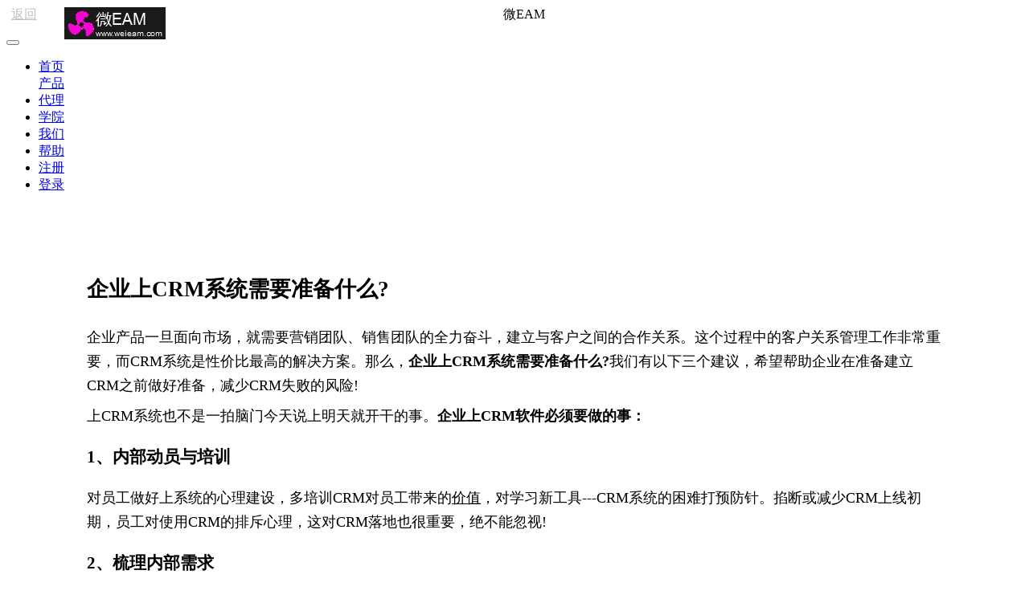

--- FILE ---
content_type: text/html
request_url: http://www.weieam.com/college/117.html
body_size: 4409
content:
<!DOCTYPE html>
<html>
<head>
    <title>企业上CRM系统需要准备什么? - 设备管理系统|EHS安全管理系统</title>
    <meta name="viewport" content="width=device-width, initial-scale=1.0, minimum-scale=1, maximum-scale=1.0, user-scalable=no" />
    <meta name="keywords" content="CRM" />
    <meta name="description" content="企业产品一旦面向市场，就需要营销团队、销售团队的全力奋斗，建立与客户之间的合作关系。这个过程中的客户关系管理工作非常重要，而CRM系统是性价比最高的解决方案。"/>
    <meta charset="utf-8"/>
    <meta http-equiv="X-UA-Compatible" content="IE=edge"/>
    <link rel="stylesheet" type="text/css" href="/css/bootstrap-3.3.6.min.css" />
    <link rel="stylesheet" type="text/css" href="/css/global.css" />
    <link rel="stylesheet" type="text/css" href="/css/header.css" />
    <style>
        .container-fluid p {
            font-size: 18px !important;
            line-height: 30px;
            margin-top:8px;
            margin-bottom:8px;
        }
        .container-fluid div {
            font-size: 18px !important;
            line-height: 30px;
            margin-top: 8px;
            margin-bottom: 8px;
        }

        .container-fluid h2 {
            text-align: center;
            margin-top: 20px;
            margin-bottom: 30px;
        }

        .container-fluid img {
            text-align: center;
        }

        img {
            display: block;
            margin-right: auto;
            margin-left: auto;
        }

        .pager a {
            width: 48%;
            overflow: hidden;
            line-height: 30px;
            height: 38px;
        }

        h2.title {
            text-align: left;
            margin-top: 0px;
            margin-bottom: 30px;
        }

        ul.list-group {
            border: 1px solid #eee;
        }

        li.list-group-item {
            height: 45px;
            overflow: hidden;
            border: 0px;
        }

            li.list-group-item a {
                font-size: 16px;
            }
        .shiyong {
            display: block;
            width: 224px;
            height: 50px;
            line-height: 50px;
            color: #fff;
            background: #F89B22;
            border-radius: 4px;
            text-align: center;
            margin: 6px auto;
            cursor: pointer;
            font-size: 22px;
            letter-spacing: 4px;
            box-shadow: 3px 8px 10px -1px rgba(90,62,1,0.4);
        }
    </style>
    <script src="/js/jquery-2.2.1.min.js"></script>
    <script src="/js/common.js"></script>
</head>
<body class="body-white">
    <header>
        <nav class="navbar-fixed-top">
            <div class="title mobile clearfix">
                <a style="float:left !important;font-size:16px;margin-left:6px;color:silver;" href="javascript:history.go(-1)" title="EHS安全管理系统">返回</a>
                <center style="padding-right:15px;">微EAM</center>
            </div>
            <img src="/img/navmore.png" class="navMore mobile" alt="微EAM"/>
            <button class="navMore mobile">
                <span class="icon-bar"></span> <span class="icon-bar"></span>
            </button>
            <ul class="menu" id="allmenu">
                <img class="navImg" style='width:126px;height:40px;position:absolute;top:9px;left:80px' src='/img/logo.png' alt="微EAM"/>
                <li> <a href="/index.html" title="设备管理系统">首页</a> </li>
                <li class="mainMenu" style="color: white;">
                    <a href="/product/index.html" title="设备管理系统">产品</a>
                    <ul class="subMenu" style="left: 557.25px; display: none;">
                        <li><a href="/product/ems.html" title="设备管理系统">设备管理系统</a></li>
                        <li><a href="/product/ehs.html" title="EHS安全管理系统">EHS管理系统</a></li>
                        <li><a href="/product/ios.html" title="设备运维管理系统">智能运维管理系统</a></li>
                        <li><a href="/product/dt.html" title="数字孪生可视化大屏">数字孪生可视化大屏</a></li>
                        <li><a href="/product/erp.html" title="模具ERP">生产ERP</a></li>
                    </ul>
                </li>
                <li> <a href="/cooperation/index.html">代理</a> </li>
                <li class="active"> <a href="/college/index.html">学院</a> </li>
                <li> <a href="/us/index.html">我们</a> </li>
                <li> <a href="/help/index.html">帮助</a> </li>
                <!--<li><a href="/history/index.html">资治通鉴</a> </li>-->
                <li> <a href="http://eac.weieam.com/CReg/System_Register.c" target="_blank" title="EHS安全管理系统">注册</a> </li>
                <li> <a href="http://eac.weieam.com/" target="_blank" title="EHS安全管理系统">登录</a> </li>
            </ul>
            <ul class="subnav subnav-club" style="display: none;"> </ul>
        </nav>
    </header>
    <div class="container-fluid" style="padding:80px 100px 50px 100px;">
        <div class="col-lg-9">
            <h2 class="title">企业上CRM系统需要准备什么?</h2>
            <p>
	企业产品一旦面向市场，就需要营销团队、销售团队的全力奋斗，建立与客户之间的合作关系。这个过程中的客户关系管理工作非常重要，而CRM系统是性价比最高的解决方案。那么，<strong>企业上CRM系统需要准备什么?</strong>我们有以下三个建议，希望帮助企业在准备建立CRM之前做好准备，减少CRM失败的风险!
</p>
<p>
	上CRM系统也不是一拍脑门今天说上明天就开干的事。<strong>企业上CRM软件必须要做的事：</strong> 
</p>
<h3>
	<strong> 1、内部动员与培训</strong> 
</h3>
<p>
	对员工做好上系统的心理建设，多培训CRM对员工带来的<u>价值</u>，对学习新工具---CRM系统的困难打预防针。掐断或减少CRM上线初期，员工对使用CRM的排斥心理，这对CRM落地也很重要，绝不能忽视!
</p>
<h3>
	<strong> 2、梳理内部需求</strong> 
</h3>
<p>
	从整理目前的销售管理难题开始：销售撞单、抢单;数据凌乱难整理、难整合;业务流程难追踪，难溯源;数据分析能力差，目标不清楚……
</p>
<p>
	锁定客户关系管理中现阶段的问题，规划未来的发展方向，梳理未来可能的CRM需求，形成一套内部中高层能达成共识的CRM需求。
</p>
<h3>
	<strong> 3、寻找合适的CRM厂商</strong> 
</h3>
<p>
	找到企业在客户关系管理中的问题后，提给CRM厂商，拥有丰富经验的CRM厂商会为你提供一系列解决方案。合适的CRM厂商要看3点：现有系统契合度、软件的拓展能力、CRM厂商实施能力
</p>
        </div>
        <div class="col-lg-3">
            <div class="panel panel-default" style="border:1px solid #337ab7;">
                <div style="padding:10px;margin:0px;color:gray;">
                    助力企业实现信息化、数字化、智能化，打造现代化智慧工厂，主要产品有<a href="/product/ems.html" title="设备管理系统">设备管理系统</a>，<a href="/product/ehs.html" title="EHS安全管理系统">EHS管理系统</a>，<a href="/product/wms.html" title="仓库管理系统">仓库管理系统</a>，<a href="/product/dt.html" title="数字孪生可视化大屏">数字孪生可视化大屏</a>，<a href='/product/ios.html'>智能运维管理系统</a>，<a href="/product/erp.html" title="模具ERP">生产ERP</a>，视频监控，SCADA，能耗管理。<br />详细请咨询客服。
                </div>
                <div class="panel-body">
                    <a target="_blank" class="shiyong" href="http://eac.weieam.com/CReg/System_Register.c" title="EHS安全管理系统">体验试用</a>
                </div>
            </div>
            <ul class="list-group">
                <li class="list-group-item active">相关内容</li>
                <li class="list-group-item"><a href="523.html">云端办公，如此轻松，云CRM让客户更专注于核心业务</a></li>
<li class="list-group-item"><a href="522.html">企业发展到什么程度适合引入CRM系统？</a></li>

            </ul>
            <ul class="list-group">
                <li class="list-group-item active">热门推荐</li>
                <li class="list-group-item"><a href="75.html">日本：我们从不做设备维修</a></li>
<li class="list-group-item"><a href="1241.html">安全人必须知道的十二个网站</a></li>
<li class="list-group-item"><a href="1204.html">企业安全文化建设的总体框架和实现路径是什么？</a></li>
<li class="list-group-item"><a href="1203.html">危化品企业兼职应急救援队伍知识分享</a></li>
<li class="list-group-item"><a href="1179.html">工贸企业2024年安全工作计划</a></li>
<li class="list-group-item"><a href="1175.html">2023年十大重特大安全生产事故案例警示</a></li>

            </ul>
        </div>
    </div>
    <footer>
        <ul class="pager">
            <li class="previous"><a href='118.html'><span>&larr;</span>智能制造的灵魂-MES系统</a></li>
            <li class="next"><a href='116.html'>CRM本地部署还是SAAS软件即服务？<span>&rarr;</span></a></li>
        </ul>
    </footer>
    <script src="/js/bootstrap-3.3.6.min.js"></script>
    <script src="/js/nav.js"></script>
    <script src="/js/college.js"></script>
</body>
</html>
